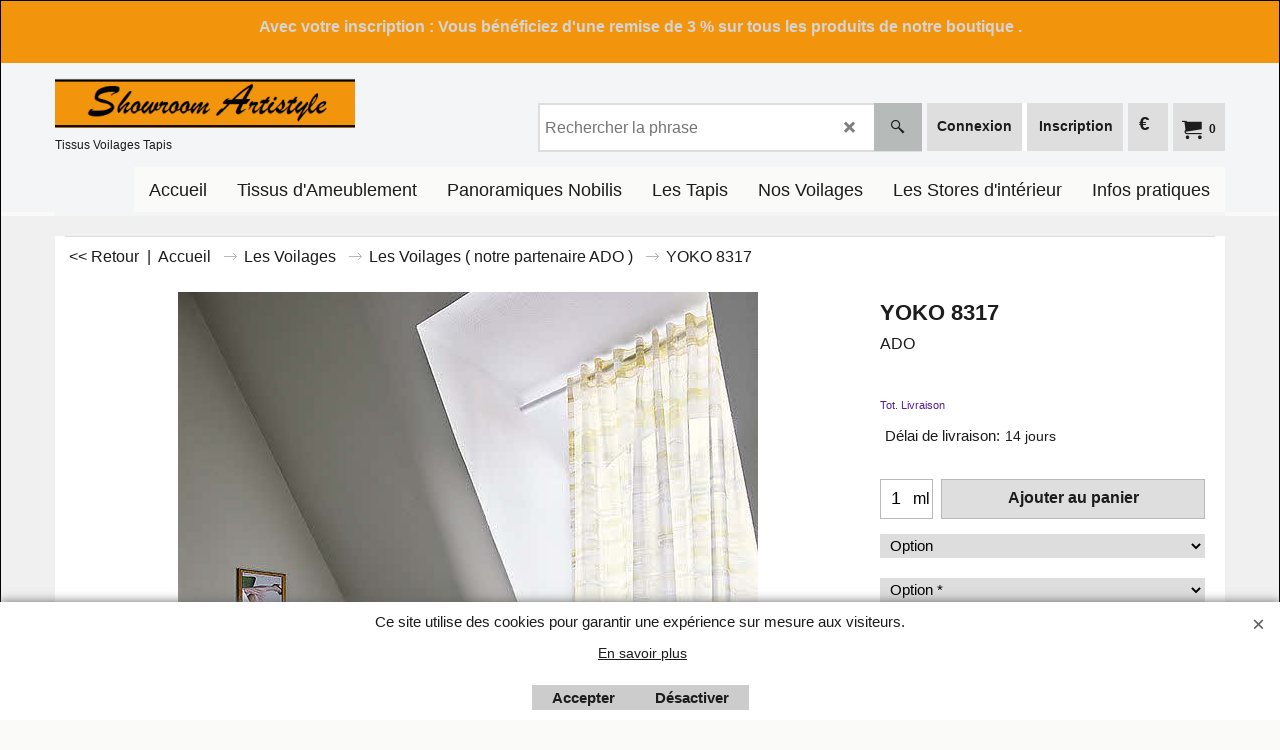

--- FILE ---
content_type: text/html
request_url: https://www.artistyle.net/contents/fr/d-33.html
body_size: 436
content:
<ul class="idx2List"><li class="GC32"><a id="idx2D-2" class="idx2" href="../../index.html" title=""><span>Accueil </span></a></li><li class="GC32"><a id="idx2D7022" class="idx2" href="d7022.html" title="Plus de 10000 références en magasin !"><span>Tissus d&#39;Ameublement </span></a></li><li class="GC32"><a id="idx2D14141" class="idx2" href="d14141.html" title=""><span>Panoramiques Nobilis </span></a></li><li class="GC32"><a id="idx2D7045" class="idx2" href="d7045.html" title="Découvrez nos plus grandes marques !"><span>Les Tapis</span></a></li><li class="GC32"><a id="idx2D14139" class="idx2" href="d14139.html" title=""><span>Nos Voilages</span></a></li><li class="GC32"><a id="idx2D14140" class="idx2" href="d14140.html" title=""><span>Les Stores d&#39;intérieur</span></a></li><li class="GC32"><a id="idx2D7001" class="idx2" href="d7001.html" title="Passer une commande est chose simple "><span>Infos pratiques</span></a><ul><li class="GC34"><a id="idx2SubD7017" class="idx2Sub" href="d7017.html" title="Test martindale de quoi parle t&#39;ont"><img src="../media/trans.gif" data-echo="../media/k_choisirsontissu3-compressor---Copie.jpg" id="ID7017" name="ID7017" border="0" alt="Test martindale de quoi parle t&#39;ont" title="Test martindale de quoi parle t&#39;ont" width="363" height="245" /><span>Infos Tissus </span></a></li><li class="GC34"><a id="idx2SubD14135" class="idx2Sub" href="d14135.html" title=""><img src="../media/trans.gif" data-echo="../media/k_livraison-a-domicile-1625646082.jpg" id="ID14135" name="ID14135" border="0" alt="" title="" width="1500" height="844" /><span>Frais d&#39;expédition</span></a></li></ul></li></ul>

--- FILE ---
content_type: text/html
request_url: https://www.artistyle.net/contents/fr/conf.html?lmd=45969.638889
body_size: 2501
content:
<html> <head ><meta http-equiv="Content-Type" content="text/html; charset=utf-8">
<meta name="robots" content="noindex,nofollow,noarchive,nosnippet" />
<script type="text/javascript">
var tf=parent.tf,core=tf.core;
function coreSettings(){
if (!tf.coreLoaded||!tf.core||!tf.core.Basket){setTimeout("coreSettings()",100);return;}
core=tf.core;
core.Basket.shDisc('1','100.000','','','',-1,'');
core.Basket.tax=new core.tax();
core.BTax=core.Basket.tax;
core.STax=new core.tax();
core.BTax.init(core.shopRegion,false);
core.STax.init(core.shopRegion,false);
core.BTax.addArea('TD1','FR','20.000','TVA',false, 1, 0);
populateTSI();
core.confLoaded=true;
if(tf.core&&tf.updateTab&&tf.bsk)tf.updateTab();
}
coreSettings();
function populateTSI(){
if(!core)core=tf.core;
if(!core)return;
var TS=[];
TS['TD1']={inc:'Tva incluse',exc:''};
core.tsI={length:0};core.tsIx={length:0};
var country_code=(core.region)?core.region:core.shopRegion;
for(var s in TS){if((core.BTax&&core.BTax.forRegion(s,country_code))){core.tsI[s]=TS[s]['inc'];core.tsI['length']++;core.tsIx[s]=TS[s]['exc'];core.tsIx['length']++;}}
var TSSH=[];
core.tsshI={length:0};core.tsshIx={length:0};
for(var s in TSSH){if(core.STax&&core.STax.forRegion(s,country_code)){core.tsshI[s]=TSSH[s]['inc'];core.tsshI['length']++;core.tsshIx[s]=TSSH[s]['exc'];core.tsshIx['length']++;}}
}
function greySettings(){
if(tf.isInSFClassic())return;
if (!tf.coreLoaded||!tf.greyLoaded||!tf.shipping||!tf.shipping.shipping||!tf.cntyListLoaded){setTimeout("greySettings()",100);return;}
core=tf.core,grey=tf.shipping;
grey.core=core;
grey.ship=new grey.shipping(grey.cnty, 0, 0.000);
tf.ship_obj=grey.ship;
grey.ship.addMeth('SM4', 'FRAIS  EXPEDITION :  ECHANTILLON ',0);
grey.ship.addRegn('SM4RS1','France','FR01,FR02,FR03,FR04,FR05,FR06,FR07,FR08,FR09,FR10,FR11,FR12,FR13,FR14,FR15,FR16,FR17,FR18,FR19,FR2A,FR2B,FR21,FR22,FR23,FR24,FR25,FR26,FR27,FR28,FR29,FR30,FR31,FR32,FR33,FR34,FR35,FR36,FR37,FR38,FR39,FR40,FR41,FR42,FR43,FR44,FR45,FR46,FR47,FR48,FR49,FR50,FR51,FR52,FR53,FR54,FR55,FR56,FR57,FR58,FR59,FR60,FR61,FR62,FR63,FR64,FR65,FR66,FR67,FR68,FR69,FR70,FR71,FR72,FR73,FR74,FR75,FR76,FR77,FR78,FR79,FR80,FR81,FR82,FR83,FR84,FR85,FR86,FR87,FR88,FR89,FR90,FR91,FR92,FR93,FR94,FR95,FR9A,FR9B,FR9C,FR9D,FR9E,FRC1,FR97,FR98,FR99,FRA1,FRA2,FRA3,FRA4,FRA5,FRA6,FRA7,FRA8,FRA9,FRB1,FRB2,FRB3,FRB4,FRB6,FRB7,FRB8,FRB9,FR,');
grey.ship.link('SM4','SM4RS1',0.000,'0',0,'0.000,15.000,0;15.000,150.000,18;150.000,15000.000,0',0.000,'0',0.000,0.000,'SM4,SM4RS1,0.000,0,0,0.000,15.000,0;15.000,150.000,18;150.000,15000.000,0,0.000,0,0.000,0.000/17963EAB07869F0E9A8A2C91D18A72E7');
grey.ship.addMeth('SM7', 'DEMANDE DE TARIFS ( vous ne fournissez pas d\'identifiants bancaire )',0);
grey.ship.addRegn('SM7RS1','Région locale','FR,FR01,FR02,FR03,FR04,FR05,FR06,FR07,FR08,FR09,FR10,FR11,FR12,FR13,FR14,FR15,FR16,FR17,FR18,FR19,FR2A,FR2B,FR21,FR22,FR23,FR24,FR25,FR26,FR27,FR28,FR29,FR30,FR31,FR32,FR33,FR34,FR35,FR36,FR37,FR38,FR39,FR40,FR41,FR42,FR43,FR44,FR45,FR46,FR47,FR48,FR49,FR50,FR51,FR52,FR53,FR54,FR55,FR56,FR57,FR58,FR59,FR60,FR61,FR62,FR63,FR64,FR65,FR66,FR67,FR68,FR69,FR70,FR71,FR72,FR73,FR74,FR75,FR76,FR77,FR78,FR79,FR80,FR81,FR82,FR83,FR84,FR85,FR86,FR87,FR88,FR89,FR90,FR91,FR92,FR93,FR94,FR95,FR9A,FR9B,FR9C,FR9D,FR9E,FRC1,FR97,FR98,FR99,FRA1,FRA2,FRA3,FRA4,FRA5,FRA6,FRA7,FRA8,FRA9,FRB1,FRB2,FRB3,FRB4,FRB5,FRB6,FRB7,FRB8,FRB9,');
grey.ship.link('SM7','SM7RS1',0.000,'0',0,'',0.000,'0',0.000,0.000,'SM7,SM7RS1,0.000,0,0,,0.000,0,0.000,0.000/017A57440FB7A7CBBE53503E43F515AA');
grey.ship.forAllProds={'SM2':0,'SM4':1,'SM6':0,'SM7':1};
tf.shipping.serviceReady=true;
grey.ship.type('2', '0.000000');
}
greySettings();
function custInfo(){
var grey=tf.shipping;
var ret=[];
var values={'customer_zip':(tf.content.ship&&tf.content.ship.zip?tf.content.ship.zip.value:'')};
var FF=[
'1,Prénom,customer_firstname,1,0,0,20,1,50,0,0,0,1,1,1,1,'+(values['customer_firstname']||'')+''
,'2,Nom,customer_lastname,1,0,0,20,1,50,0,0,0,1,1,1,1,'+(values['customer_lastname']||'')+''
,'3,Nom de la société,company_name,1,0,0,20,1,200,0,0,0,1,0,1,1,'+(values['company_name']||'')+''
,'4,Pays ,customer_country,1,0,0,20,1,80,0,0,0,1,1,1,1,'+(values['customer_country']||'')+''
,'6,Numéro,customer_house_number,1,0,0,20,1,70,0,0,0,1,1,1,1,'+(values['customer_house_number']||'')+''
,'7,Rue,customer_street,1,0,0,20,1,70,0,0,0,1,1,1,1,'+(values['customer_street']||'')+''
,'8,Ville,customer_city,1,0,0,20,1,80,0,0,0,1,1,1,1,'+(values['customer_city']||'')+''
,'9,Région,customer_state,1,0,0,20,1,80,0,0,0,1,1,1,1,'+(values['customer_state']||'')+''
,'10,Comté,customer_county,1,0,0,20,1,80,0,0,0,1,0,1,1,'+(values['customer_county']||'')+''
,'11,Code postal,customer_zip,1,0,0,20,1,20,0,0,0,1,1,1,1,'+(values['customer_zip']||'')+''
,'12,Téléphone,customer_phone,1,0,0,20,1,25,0,0,0,1,1,1,1,'+(values['customer_phone']||'')+''
,'14,Messagerie électronique,customer_email,1,0,0,20,1,200,0,0,0,1,1,1,1,'+(values['customer_email']||'')+''
,'15,Vos remarques à notre attention,customer_notice,2,0,0,50,5,200,0,0,0,1,0,1,1,'+(values['customer_notice']||'')+''
];
ret['Adresse de facturation']=grey.crCGIFlds('customer', FF);
var FF=[
'1,Prénom,delivery_firstname,1,0,0,20,1,50,0,0,0,1,1,1,1,'+(values['delivery_firstname']||'')+''
,'2,Nom,delivery_lastname,1,0,0,20,1,50,0,0,0,1,1,1,1,'+(values['delivery_lastname']||'')+''
,'3,Nom de la société,company_name,1,0,0,20,1,200,0,0,0,1,0,1,1,'+(values['company_name']||'')+''
,'4,Pays ,delivery_country,1,0,0,20,1,80,0,0,0,1,1,1,1,'+(values['delivery_country']||'')+''
,'6,Numéro,delivery_house_number,1,0,0,20,1,70,0,0,0,1,1,1,1,'+(values['delivery_house_number']||'')+''
,'7,Rue,delivery_street,1,0,0,20,1,70,0,0,0,1,1,1,1,'+(values['delivery_street']||'')+''
,'8,Ville,delivery_city,1,0,0,20,1,80,0,0,0,1,1,1,1,'+(values['delivery_city']||'')+''
,'9,Région,delivery_state,1,0,0,20,1,80,0,0,0,1,1,1,1,'+(values['delivery_state']||'')+''
,'10,Comté,delivery_county,1,0,0,20,1,80,0,0,0,1,1,1,1,'+(values['delivery_county']||'')+''
,'11,Code postal,delivery_zip,1,0,0,20,1,20,0,0,0,1,1,1,1,'+(values['delivery_zip']||'')+''
,'12,Téléphone,delivery_phone,1,0,0,20,1,25,0,0,0,1,1,1,1,'+(values['delivery_phone']||'')+''
];
ret['Adresse de livraison']=grey.crCGIFlds('customer', FF);
return ret;
}
var pmdataraw='<?xml version=\"1.0\" encoding=\"UTF-8\"?><data><method><service>Stripe</service><service_logo>http://www.globecharge.com/images/cards/payment_logos/stripe.png</service_logo><key>Credit Card</key><name>Carte de crédit</name><comment>Paiement par carte via la passerelle sécurisée Stripe. </comment><comment_name></comment_name><id>1230</id><fees></fees><logo>http://www.globecharge.com/images/cards/creditcard.png</logo><currencies>USD AUD CAD EUR GBP</currencies><country></country><priority>2</priority></method><method><service>Paiement manuel</service><service_logo></service_logo><key>Pay On Invoice</key><name>Paiement sur facture</name><comment>Nous vous joindrons nos coordonn&#38;#233;es bancaires avec notre facture pour votre r&#38;#233;glement .</comment><comment_name>Commentaires</comment_name><id>0</id><fees></fees><logo></logo><currencies>USD AUD EUR CHF GBP JPY</currencies><country></country><priority>3</priority></method><method><service>Paiement manuel</service><service_logo></service_logo><key>Send a check</key><name>Envoyer un chèque</name><comment>Artistyle 361 Avenue F&#38;#233;lix Geneslay  &#60;br&#62;               72100 le Mans .</comment><comment_name>Merci d\'adresser votre chéque à l\'ordre de</comment_name><id>0</id><fees></fees><logo></logo><currencies>USD AUD EUR CHF GBP JPY</currencies><country></country><priority>4</priority></method><method><service>Paiement manuel</service><service_logo></service_logo><key>Call shop with your payment details</key><name>Appeler le marchand pour effectuer le règlement</name><comment>Nous vous ferons parvenir notre RIB apr&#38;#232;s nous avoir contact&#38;#233; .&#60;br&#62;Merci .</comment><comment_name>Commentaires</comment_name><id>0</id><fees></fees><logo></logo><currencies>USD AUD EUR CHF GBP JPY</currencies><country></country><priority>5</priority></method><method><service>Paiement manuel</service><service_logo></service_logo><key>Gift Card</key><name>Carte Cadeau</name><comment></comment><comment_name></comment_name><id>0</id><fees></fees><logo></logo><currencies>USD AUD EUR CHF GBP JPY</currencies><country></country><priority>6</priority></method><duty_warning enabled=\"1\"></duty_warning><surchargetax enabled=\"0\"></surchargetax><provider_name enabled=\"1\"></provider_name></data>'.replace(/&/g,'&amp;');
var pmdatasig='45969.638194';
function payMethod(){
var grey=tf.shipping;
var ret=[];
var obj=new Object();
obj.name='DEMANDE DE TARIFS ( devis ) Vous ne communiquez pas vos identifiants bancaires .';
obj.code='';
var FF=[
];
ret['DEMANDE DE TARIFS ( devis ) Vous ne communiquez pas vos identifiants bancaires .']=grey.crCGIFlds('pmethod', FF, obj);
return ret;
}
tf.conf=this.window;
tf.confLoaded='fr';
</script></head><body></body>
</html>
<!--$Revision: 46272 $
$HeadURL: svn://localhost/ShopFactory/branches/V14_60/bin/Common%20Files/parseLang/conf.html $ -->

--- FILE ---
content_type: text/css
request_url: https://www.artistyle.net/contents/styles/website.css?lmd=44751.612593
body_size: 10493
content:
/* The following colour values are populated automatically by the 'Customize design' mode. If modifying manually, mapping.xml also needs to be updated accordingly */
.GC1{background-color:#ffffff;color:#1c1c1c;border-color:transparent;}
.GC2{color:#1c1c1c;border-color:transparent;background-color:#ffffff;}
.GC3{color:#1c1c1c;background-color:#CBC8CA;border-color:transparent;}
.GC4,.GC4 a,a .GC4{background-color:#ffffff;border-color:#dedede;color:#1c1c1c;}
.GC5,.GC5 a,a .GC5{background-color:#F0F0F1;color:#1c1c1c;border-color:transparent;}
.GC6,.GC6 a,a .GC6{background-color:#ffffff;border-color:#dedede;color:#1c1c1c;}
.GC7{border-color:#FAFAF8;color:#d4d4d4;}
.GC8,.GC8 a,a .GC8{border-color:#B6B6BB;color:#ffffff;}
.GC9,.GC9 a,a .GC9{background-color:#F0F0F1;border-color:#B6B6BB;color:#1c1c1c;}
.GC10,.GC10 a,a .GC10{background-color:#B6B6BB;border-color:#dedede;color:#1c1c1c;}
.GC11{color:#1c1c1c;border-color:transparent;}
.GC12{color:#1c1c1c;border-color:transparent;}
.GC13,.GC13 a,a .GC13{border-color:#B6BBB9;color:#1c1c1c;background-color:#dedede;}
.GC14,.GC14 a,a .GC14{background-color:#F0F0F1;color:#1c1c1c;border-color:#B6BBB9;}
.GC15,.GC15 a,a .GC15{background-color:#F0F0F1;border-color:#F0F0F1;color:#1c1c1c;}
.GC16{color:#1c1c1c;background-color:#ffffff;border-color:transparent;}
.GC17{color:#1c1c1c;border-color:transparent;}
.GC18{color:#1c1c1c;border-color:transparent;}
.GC19{color:#1c1c1c;border-color:transparent;background-color:#f3f5f6;}
.GC20{color:#1c1c1c;border-color:transparent;}
.GC21{color:#d4d4d4;border-color:transparent;background-color:#f3940d;}
.GC22{color:#1c1c1c;background-color:#ffffff;border-color:transparent;}
.GC23{border-color:#000000;color:#1c1c1c;}
.GC24{background-color:#ffffff;border-color:#B6B6BB;color:#1c1c1c;}
.GC25{color:#1c1c1c;border-color:transparent;background-color:#ececdf;}
.GC26{background-color:#f3f5f6;border-color:#ececdf;color:#1c1c1c;}
.GC27{background-color:#FAFAF8;border-color:#B6BBB9;color:#1c1c1c;}
.GC28,.GC28 a,a .GC28{border-color:#FAFAF8;color:#1c1c1c;background-color:#B6B6BB;}
.GC29,.GC29 a,a .GC29{border-color:#ececdf;color:#1c1c1c;background-color:#f3f5f6;}
.GC30,.GC30 a,a .GC30{color:#1c1c1c;border-color:#CBC8CA;background-color:#F0F0F1;}
.GC31,.GC31 a,a .GC31{background-color:#B6B6BB;color:#1c1c1c;border-color:#ececdf;}
.GC32,.GC32 a,a .GC32{border-color:#F0F0F1;color:#1c1c1c;}
.GC33,.GC33 a,a .GC33{border-color:#dedede;color:#1c1c1c;background-color:#B6B6BB;}
.GC34,.GC34 a,a .GC34{border-color:#CBC8CA;color:#1c1c1c;background-color:#f3f5f6;}
.GC35,.GC35 a,a .GC35{background-color:#B6B6BB;border-color:#ececdf;color:#000000;}
.GC36{color:#1c1c1c;border-color:transparent;background-color:#dedede;}
.GC37{color:#1c1c1c;border-color:transparent;}
.GC38{color:#1c1c1c;border-color:#000000;background-color:#F0F0F1;}
.GC39{color:#1c1c1c;border-color:transparent;background-color:#FAFAF8;}
.GC40{color:#1c1c1c;border-color:#dedede;background-color:#FAFAF8;}
.GC41{background-color:#FAFAF8;color:#1c1c1c;border-color:transparent;}
.GC42{color:#1c1c1c;border-color:transparent;}
.GC43,.GC43 a,a .GC43{background-color:#ffffff;border-color:transparent;color:#1c1c1c;}
.GC44,.GC44 a,a .GC44{color:#1c1c1c;background-color:#F0F0F1;border-color:transparent;}
.GC45,.GC45 a,a .GC45{background-color:#B6BBB9;color:#1c1c1c;border-color:transparent;}
.GC46{border-color:transparent;}
.GC47{background-color:#B6BBB9;border-color:#ffffff;color:#1c1c1c;}
.GC48,.GC48 a,a .GC48{background-color:#B6BBB9;border-color:#B6BBB9;color:#1c1c1c;}
.GC49,.GC49 a,a .GC49{border-color:#dedede;color:#1c1c1c;background-color:#CBC8CA;}
.GC50{color:#1c1c1c;border-color:#B6BBB9;}
.GC51{background-color:#dedede;color:#1c1c1c;border-color:transparent;}
.GC52{color:#EC006c;border-color:transparent;}
.GC53{color:#1c1c1c;border-color:transparent;}
.GC54{color:#1c1c1c;border-color:transparent;}
.GC55{color:#1c1c1c;border-color:transparent;}
.GC56{color:#EC006c;border-color:transparent;}
.GC57{background-color:#ffffff;color:#1c1c1c;border-color:#B6BBB9;}
.GC58{background-color:#F0F0F1;color:#1c1c1c;border-color:#B6BBB9;}
.GC59{background-color:#F0F0F1;color:#1c1c1c;border-color:#B6BBB9;}
.GC60{color:#1c1c1c;border-color:#ececdf;background-color:#ffffff;}
.GC61{color:#1c1c1c;border-color:transparent;}
.GC62{color:#000000;border-color:#B6B6BB;}
.GC63,.GC63 a,a .GC63{background-color:#FAFAF8;color:#1c1c1c;border-color:#CBC8CA;}
.GC64,.GC64 a,a .GC64{background-color:#CBC8CA;color:#1c1c1c;border-color:#CBC8CA;}
.GC65{color:#1c1c1c;border-color:#ffffff;}
.GC66{color:#1c1c1c;border-color:transparent;}
.GC67{color:#1c1c1c;border-color:transparent;}
.GC68{color:#000000;border-color:transparent;}
.GC69{color:#1c1c1c;border-color:transparent;}
.GC70{color:#1c1c1c;border-color:transparent;}
.GC71{color:#d4d4d4;border-color:transparent;background-color:#f3940d;}
.GC72{color:#1c1c1c;border-color:#FAFAF8;}
.GC73{border-color:transparent;}
.GC74{border-color:transparent;}
.GC75{border-color:#dedede;color:#1c1c1c;}
.GC76{border-color:transparent;}
.GC77{border-color:transparent;}
.GC78{border-color:transparent;}
.GC79{border-color:transparent;background-color:#FAFAF8;color:#1c1c1c;}
.GC80{border-color:transparent;}
.GC81{border-color:transparent;}
.GC82{border-color:transparent;}
.GC83{border-color:transparent;}
.GC84{border-color:transparent;}
.GC85{border-color:transparent;}
.GC86{border-color:transparent;background-color:#dedede;}
.GC87{border-color:transparent;color:#1c1c1c;background-color:#B6BBB9;}
.GC88{border-color:transparent;}
.GC89{border-color:transparent;background-color:#f3f5f6;}
.GC90{border-color:transparent;}
.GC91,.GC91 a,a .GC91{border-color:#B6BBB9;color:#1c1c1c;background-color:#B6BBB9;}
.GC92,.GC92 a,a .GC92{background-color:#F0F0F1;border-color:#F0F0F1;color:#1c1c1c;}

html /* scrollbars */{}
html body, div, p, td, input, select /* font */{font-family:'Open Sans', sans-serif , Arial, Helvetica, Tahoma;}
a{text-decoration:none;color:#571F9c;}
/* **** END: Base system colour styles and declarations **** */

/* ** BEGIN: Primary declarations ** */
* {margin:0;padding:0;} /* Forces all elements to default */
html {font-size:16px;text-align:center;}
body {font-size:100%;background-image: none;}
/* ** BEGIN: Website width and height ** */
	#WebSite, #WebSiteHeader {min-width:1500px;}
	#WebSiteContent, #WebSiteFooter {min-width:1170px;max-width:1500px;}
	#WebSiteHeaderInner, #DesignImage1, #DesignImage2 {min-width:1500px;max-width:1500px;}
	#PageLinkBoxWrapper {max-width:1500px;}
	/* Sum of the following elements width must equal WebSite width. Check other values further down this file for other elements which my be affected by these settings. */
	#Content {min-width:1500px;max-width:1500px;}
	/* Minimum website height */
	#WebSite, #SideBar_L, #WebSiteContent, #Content {min-height:500px;}
	/* ** END: Website width and height ** */
p {margin:0 0 .75em 0;}
ul, ol {clear:left;margin:0 0 0.5em 2.5em;}
li ul, li ol {margin-bottom:.25em;}
object {display:block;}
table[align=center] {margin:0 auto;}

/* site-wide common look */
.sf-corner {border-radius:0!important;}
.sf-button {}
.sf-button-glass {}
.ThemeVersion-11 .Product, .ThemeVersion-11 .Product .ProductMoreDetails, .ThemeVersion-11 .AddToBasketButton , .ThemeVersion-11 .FavoritesButton, .ThemeVersion-11 .ProductDetailsNav li, .ThemeVersion-11 #ProductDetailsNav li {border-radius:0;}
input[type=text], input.TextInput, input.ListBox, input.Button, select, textarea {border-radius:0!important;border-width:1px;border-style:solid;border-color:inherit;min-height:24px;}
div.header.mobile .sf-dropshadow {box-shadow:none;}
.sf-gradient {}
.ellipsis, .ellipsis > p {overflow:hidden;text-overflow:ellipsis;white-space:nowrap;}
abbr, acronym {border-width:0;border-bottom-width:1px;border-bottom-style:dotted;}
input[type=checkbox], input[type=radio] {background-color:transparent;width:22px;height:22px;line-height:22px;}
input[type=button], input[type=submit], input[type=reset] {cursor:pointer;}
input[type=text], input.TextInput, select {padding:2px 0 2px 5px;}
textarea {padding:5px;}
.ImgLink {cursor:pointer;}
/* Drop-shadow effects */
#sfLightBox {-moz-box-shadow: 0px 0px 10px #000000;-webkit-box-shadow: 0px 0px 10px #000000;box-shadow: 0px 0px 10px #000000;}
#sfAddDiv, #MiniCartTotalContents, #MiniCartTotalDrawer {-moz-box-shadow: 3px 3px 5px #666666;-webkit-box-shadow: 3px 3px 5px #666666;box-shadow: 3px 3px 5px #666666;}
/* site-wide common look */

#SideBar_L {display:table-cell;vertical-align:top;float:left;min-width:0;box-sizing:border-box; width: 200px;}
#SideBar_L:empty {display:none;}
#SideBar_R {display:table-cell;vertical-align:top;float:right;min-width:0;}
#SideBar_R:empty {display:none;}
#PageContainer11{width: 100%;}
#SideBar_L + #PageContainer11 {float:none; width: calc(100% - 200px); }
#SideBar_R + #PageContainer11 {float:none; width: calc(100% - 200px); }


#WebSite{position:relative;margin:0 auto;text-align:left;border-width:1px;border-style:solid;overflow:hidden;background-image:none;min-width:1500px;min-height:500px;font-size:1em;}
#WebSiteHeader{position:relative;height:auto;text-align:left;border:0;padding:0;}
#WebSiteHeaderInner{margin:0 auto;}
#WebSiteContent{position:relative;margin:20px auto 0;}
#Container1 {margin-bottom:2px;}
#Content{position:relative;margin:0 auto;padding:0 10px;text-align:left;line-height:150%;display:block;padding-bottom: 2px;box-sizing:border-box;background-image: none;}
#FooterClearance{position:relative;clear:both;height:0px;overflow:hidden;}
#FooterClearance span {display:none;}
#WebSiteFooter{position:relative;text-align:center;font-size:0.75em;font-weight:normal;font-style:normal;margin:0 auto;padding:0 10px;box-sizing:border-box;}
.ddSitemapLink{position:static;}
/* ** END: Primary declarations ** */

#CompanyImage{display:block;}
#CompanyImage img{display:block;}
#CompanyImage.smaller{width:300px;height:auto;}
#CompanyImage + #Index1-spacer{margin:30px 0 0 0;}
#DesignImage1 > div:first-child + #Index1-spacer {margin:50px 0 0 0;}
#SiteHeadingContainer {
	float: none;
	width: 100%;
	display: table;
	vertical-align: middle;
	height: 48px;
}
#SiteHeading {font-size:1.125em;background-color:transparent;font-weight:bold;font-style:normal;margin:0; line-height: 21px;max-width: 100%; text-overflow: ellipsis; overflow: hidden;white-space: nowrap;padding-right: 5px; box-sizing: border-box;display: table-cell;
vertical-align: middle;}
#SiteSlogan{float:left;clear:left;font-weight:normal;font-size:0.75em;z-index:2;font-style:normal;margin:10px 0 0px 0; display: inline-block; vertical-align: middle; width: 100%; text-align: left;text-overflow: ellipsis; overflow: hidden; white-space: nowrap;}
#AppLogo{text-align:center;margin:0 auto;padding:10px;width: 70px; height:20px;background:url(../media/ShopFactory-powered.png);margin-bottom: 15px; margin-top: 15px;
         padding: 0 !important; background-position:0% 0%;color: transparent;background-image:none;} /* Application logo */
#AppLogo:hover{background-position: center bottom;background-image:none;} /* Application logo */
#AppLogo:hover{background-position: center bottom;}
#LinkSF {margin:0 auto ! important;} /* Centers application logo */
#LinkSF a, #LinkSF span{color: transparent !important;}
span#LinkSF{background: none !important;}
.title-wrapper {float: left;clear: left;width: 243px;margin: 15px 0;}
.site-slogan{height: 50px !important;}
.bar-3{position: absolute;left: -100%; right: -100%;height: 50px;top: 0;z-index: -1;}
#DesignImage2 button svg {
	display: block !important;
}
#Index1-spacer {position:relative;z-index:0;float:left;width:100%;}
#Index1{position:relative;max-width:100%;height:40px;z-index:99;display:inline-block;}
#idx1Sentinel{display:none;}
.idx1List {width:1000%;height:100%;display:block;margin:0;}
.idx1List ul {margin:0;}
.idx1List > li {display:inline-block;float:left;height:100%!important;border-top-width:0px;border-bottom-width:0px;border-right-width:0px;}
.idx1List > li > a {position:relative;padding:0 10px;background-color:inherit;color:inherit;height:100%;display:block;vertical-align:middle;}
.idx1List > li > a > span {position:relative;display:block;}
.idx1List > li > a > span + i {font-size:0.8em;display:block;right:4px;opacity:0.75;}
.idx1List .idx1Sub {font-size:1.2em;line-height:1.5em!important;}
.idx1List .idx1SubMouseover {font-size:1.2em;line-height:1.5em!important;}
.idx1 {font-size:1.25em;}
.idx1Mouseover {font-size:1.25em;}
.idx1Sub {font-size:1.1em;}
.idx1SubMouseover {font-size:1.1em;}

.index2-wrapp{float: left; position: relative; margin: 0; width: 100%;}
#Index2{left:0;top:0;height:45px;z-index:100000;overflow-x:hidden;float:right;margin:0;}
#idx2Sentinel{display:none;}
.idx2List {width:auto;height:100%;display:block;margin:0;}
.idx2List ul {margin:0;}
.idx2List > li {display:inline-block;float:left;height:100%;}
.idx2List > li > a {position:relative;padding:0 15px;background-color:inherit;color:inherit;height:100%;display:block;vertical-align:middle;}
.idx2List > li > a > span {position:relative;display:block; }
.idx2List > li > a > span + i {font-size:0.8em;display:block;right:4px;opacity:0.75;}
.idx2List > li:last-child span{border: none; padding: 0;}
.idx2List .idx2Sub {font-size:0.9em;line-height:1.5em!important;}
.idx2List .idx2SubMouseover {font-size:0.9em;line-height:1.5em!important;}
.idx2 {font-size:0.9em;}
.idx2Mouseover {font-size:0.9em;}
.idx2Sub {font-size:1.1em;}
.idx2SubMouseover {font-size:1.1em;}


#idxSubpageNavigation {font-size:.88em;}

/* ** BEGIN: Other Design Images ** */
#DesignImage1{position:relative;top:0;padding:0;background-position:0% 0%;height: auto; float: none;box-sizing: border-box;z-index: 9999; border-top-style: solid; border-top-width: 0;border-bottom-style: solid; border-bottom-width: 0;display: inline-block;background-image: none;}
#DesignImage2{top:0;margin:0 0 20px 0;border: 0; max-width:100% !important;}
#DesignImage2.inner-main_banner {
	top: 0;
	margin: 0 0 20px 0;
	border: 0;
	height: 500px;
	background-color: transparent;
	-webkit-transition: all .5s;
	-moz-transition: all .5s;
	transition: all .5s;
	float: left;
	width: 100% !important;
	z-index: 1;
	position: relative;
}
#Index2-spacer {
    position: relative;
    left: 0;
    top: 0;
    height: auto;
    width: 100%;
    clear: both;
    border-bottom-style: solid;
    border-bottom-width: 0px;
    float: left;
	right: 0;
}
.top-designbar{display:block;position:absolute !important;height:100%;left:-100vw !important;right:-100vw !important;z-index:-1;-webkit-transform:translateZ(0);top:0; width: auto !important; top: 0;border-top-style: solid; border-top-width: 0;border-bottom-style: solid; border-bottom-width: 0;}
.Index2Bar{display:block;position:absolute !important;height:100%;left:-100% !important;right:-100% !important;-webkit-transform:translateZ(0);top:0; width: auto !important; border-bottom-style: solid; border-bottom-width: 0;background-image: none;}
#DesignBar1{background-position:center center;background-image: none;}
#Index2Bar{background-image: none;}
#Index1Bar{background-image: none;}
.DesignImage1{}
.design3Wrapp{float: right;width: auto;height: 42px;border-bottom-left-radius: 5px; border-bottom-right-radius: 5px; padding: 0 5px;position:absolute;z-index: 1;right: 0;}
.designImageHeight{margin-bottom: 50px;float:left;}
/*#DesignImg4{background-image: url(../media/sf-darken.png);}*/
/* ** END: Other Design Images ** */

/* ** BEGIN: ObjectFragments ** */
#Login{padding:0;margin-left: 5px;text-align:center;position: relative;z-index:1;width: auto;float:right;height: 48px;font-size: 0.9375em;box-sizing:border-box; padding: 0 10px;}
#Login a {background:transparent; text-decoration: none; font-size: 0.9em; font-weight: normal !important; padding: 0px 0; display: inline-block;
line-height: 48px;
height: 48px;}

#SwitchLang{float:right;z-index:999;font-size:0.75em;line-height:48px;cursor:pointer; position: relative; top: 0px; right: 0; padding: 0; height: 48px; box-sizing: border-box;margin-left: 5px;border-width: 1px;border-style: solid; }
#SwitchLang .SwitchLangOuter {display:block;text-align:center;height:32px; background: transparent;}
#SwitchLang [class*=icon-] {width:26px;line-height:48px;display:inline-block;float:right;max-height: 48px;margin-left: -12px;background: transparent;}
#SwitchLang .SwitchLangName {padding:0 2px 0 7px; top:0px; position:relative; color: transparent; width: 20px;height: 32px; line-height: 33px;padding-top: 2px;box-sizing: border-box;}
#SwitchLang .SwitchLangName img {border:1px solid #ffffff;}
#SwitchLang:hover .SwitchLangInner, #SwitchLang.over .SwitchLangInner {display:block;margin:0px;}
#SwitchLang .SwitchLangInner {display:none;clear:both;position: absolute;right: 0;white-space: nowrap;}
#SwitchLang .SwitchLangInner a {display:block;border-top:1px dotted;padding:1px 2px;height: 25px;line-height: 25px;}
#SwitchLang .SwitchLangInner a img {border:1px solid #ffffff;}

#PageImage{border-width: 5px;}
.PageImage img{display: block}


#MiniCart {position:relative;float:right;line-height:48px;z-index:55;display:block;right:0;font-size:1em;top:0px; height:48px;padding:1px 7px 7px 0;box-sizing:border-box;margin-left: 5px; border-width: 1px; border-style: solid; }
#MiniCartTotal {text-align:center;}
.MiniCartLink {height:30px;}
#MiniCartTotal .MiniCartInner {display:block;}
#MiniCartTotal .MiniCartDesignImage1 {padding:0px;width:36px;height:100%;display:inline-block;line-height:48px;float:left;border-top-right-radius:0;border-bottom-right-radius:0; font-size: 1.25em; background: transparent;}
#MiniCartTotal .MiniCartTotalItemsQuantity {padding:0;left:-1px;font-size:0.75em;font-weight:bold;display:inline-block;top:0px;line-height:48px;float:left;position:relative;background: transparent;}
#Login a:first-child {
    border-right: 5px solid #fff;
    padding-right: 10px;
}

#Search{position:relative;right:0;float:right;z-index:700;display:block; width: auto;height: 45px; margin-left: 5px; border-width: 2px; border-style: solid;top: 0px;}
#Search .SearchButton {width: 48px;display: block;text-align: center;margin: 0;line-height: 48px;display: inline-block;float: left;height: 48px;}
#Search .SearchButtonAdvanced {border-left: 1px solid #285770;}
#Search [class*=" icon-"] {font-size:14px;}
#Search .SearchTextField {float: left;width: 100%;margin: 0 14px;padding: 0 5px;margin: 0;font-size: 1.0em;height: 45px;text-align: left;border: none;min-height: 45px;box-sizing: border-box;}
#search-wrapp span {position: absolute; right: -2px;top: -2px;}
.search-icon-new{position: relative; top: 0; width: 50px; float: right; height: 30px; right: 0;text-align: center;line-height: 30px; cursor: pointer; padding: 0; box-sizing: border-box;margin: -5px 0 0;}
.search-icon-new i{padding: 0; float: left; height: 30px; width: 50px; line-height: 30px;border-radius: 0;}
.search-wrapper-new {position: relative;float: right;width: 450px;right: 0;top: 0;z-index: 999;height: 45px;padding: 0;box-sizing: border-box;margin-top: 0;max-width: 100%;}
.search-close{width: 50px; height: 30px; right: 0; top: 0; z-index: 999999; cursor: pointer; display: none; line-height: 57px; position: fixed;}

.top_wrap_head {float: left;width: 100%;position: relative;min-height: 80px;}
.wrap_bottom {position: absolute;right: 0;bottom: 0;padding-bottom: 15px;}

.top-right{float: right; width: 100%; position: relative;margin-top: 0; }
.top-middle {
    float: right;
    width: auto;
    position: relative;
/*
    -webkit-transform: translateY(-50%);
    -ms-transform: translateY(-50%);
    transform: translateY(-50%);
*/
}
.left_mini_col {
    float: right;
    width: auto;
    position: relative;
/*
    -webkit-transform: translateY(-50%);
    -ms-transform: translateY(-50%);
    transform: translateY(-50%);
*/
}

#ProductMediaShare{text-align: center; margin: 20px 0 0;}
#ProductMediaShare .media-share {margin:0;position: relative; z-index: 1;}
#ProductMediaShare .media-share li {display:inline-block;}
#ProductMediaShare .media-share li a[class^=icon-] {display:inline-block;font-size:1.5em;font-style:normal;text-decoration:none;padding:10px;margin:0 5px 0 0;width:20px;height:20px;text-align:center;}
#ProductMediaShare .media-share li a[class^=icon-facebook] {background-color:#3C5897;}
#ProductMediaShare .media-share li a[class^=icon-twitter] {background-color:#00ADEC;}
#ProductMediaShare .media-share li a[class^=icon-google-plus] {background-color:#DD4C39;}
#ProductMediaShare .media-share li a[class^=icon-linkedin] {background-color:#019FE0;}
/* ** END: ObjectFragments ** */


.WebSiteFootnote {text-align:center;}
.ResellerLogOutIcon {width:70px;margin:0;padding:0;border-width:1px;border-style:solid;}
.ResellerLogInIcon {margin-top:3px;padding:0;}
.SignUp {font-family:inherit;font-weight:bold;text-align:center;}
.Index1Bar{display:block;position:absolute;height:40px;left:-100vw;right:-100vw;-webkit-transform:translateZ(0);}
.website-html-bottom{float:left;width: 100%;height: auto;}
.sitemap-bot{width: 200px; margin: 0 auto; position: relative;}

.pageLink3Design{display:block;position:absolute;height:100%;left:-100vw;right:-100vw;z-index:0;-webkit-transform:translateZ(0);top:0;  }
#pageLink3Design{border-top-width: 1px; border-top-style: solid;background-image: none;}
.customnavDesign{display:block;position:absolute;height:100%;left:-100vw;right:-100vw;z-index:0;-webkit-transform:translateZ(0);top:0;padding-bottom: 1px;  }

/* ** START: HTML code snippets ** */
.WebsiteLinkBoxTop {margin:0; float: left; width:40%; font-size: 0.8125em; box-sizing: border-box;position: relative;text-align:left;}
.WebsiteLinkBoxTop h1{font-weight: bold; font-size: 14px; padding-bottom: 10px;line-height: 1 !important;}
.WebsiteLinkBoxTop p{padding-bottom: 15px;}
.WebsiteLinkBoxBottom {margin:0;box-sizing:border-box;position:relative;text-align:left;}
.WebsiteLinkBoxBottom h1{font-weight: bold; font-size: 14px; padding-bottom: 10px;margin: 0;}
.WebsiteLinkBoxBottom p{ padding-bottom: 15px;}

.IndexCodeSnippetTop {margin:0;text-align:right;float: right; width: 25%; margin-top: 12px;position: relative; z-index: 5;}
.IndexCodeSnippetBottom {margin:0;text-align:center;}
.PageHTMLCodeTop {padding:5px 0;float: left; width: 100%;box-sizing: border-box;text-align: left; font: bold 16px 'Open Sans', sans-serif , Arial, Helvetica, Tahoma !important; background-size: initial !important;}
.PageHTMLCodeTop h1{font-size: 1em;}
.PageHTMLCodeBottom {box-sizing: border-box;clear: both;}
.PageHTMLCodeBottom h1{font-size: 1em;}
.PageCodeSnippetArea1 {clear: both;padding:15px 0; width: 100%;box-sizing: border-box; font-weight: bold;
position: relative; z-index: 1;clear: both; margin: 0 !important; background-size: initial !important;}
.PageCodeSnippetArea1 h1{font-size: 1em;}
.PageCodeSnippetArea2 {padding:0 0 20px; width: 100%;box-sizing: border-box; font-weight: bold; position: relative; z-index: 1;clear: both; margin: 0 !important; background-size: initial !important;}
.PageCodeSnippetArea2 h1{font-size: 1em; }
/* ** END: HTML code snippets ** */

/* ** START THEME OVER-RIDING STYLES FOR PAGE AND PRODUCT ** */
/* Control background-position */
.PageLinkBox, .Product, .ProductCrossPromotion {background-position:top;}


.CustomNavWrapper {padding:40px 0;margin-bottom:0;position:relative;width:100%;box-sizing:border-box;font-size:1.5em;}
.CustomNav.col {margin:0;padding:0 0 0 0;text-align:left;max-width:20%;width: 20%;box-sizing: border-box;position: relative;}
.CustomNav:first-child {padding-left:0;}
.CustomNav:last-child {padding-right:0;}
.CustomNavBox {padding:0 0 10px 0;float: left; width: 100%;}
.CustomNavBox:last-child {padding-bottom:0;}
.CustomNav a {display:block;clear:both;position:relative;background: transparent;}
.CustomNav a > img {width:50px;height:auto;margin:0 5px 0 0;top:0;float: left;}
.CustomNav a > img + .CustomNavInfo {text-align:left;display:inline-block; float: left;}
.CustomNavTitle {font-size:0.9em;line-height:1.2em; }
.CustomNavIntroduction {font-size:.8em;line-height:1.3em;}
.CustomNav .CustomNavHeading{font-weight: bold; font-size:1em;}

.CustomNav.nav1{padding-right: 25px; box-sizing: border-box;}
.CustomNav.nav2{padding-right: 25px; box-sizing: border-box;}
.CustomNav.nav2 a > img + .CustomNavInfo{
    float: right; width: 75%;
}

.contentNav{margin-top: 25px; margin-bottom: 10px; float: left; width: 100%;}
.contentNav a > img{position: relative; left: 0; margin: 0; width: auto; max-width: 100%; height: auto;}
.contentNav .CustomNavBox{float: left; width: 240px; padding: 0 5px 10px; padding-bottom: 25px; box-sizing: border-box;}
.contentNav .CustomNavTitle{font-size: 1.0625em;  }

.CustomNav.navLeft{float: left; width: 50%;margin-bottom: 20px;}
.CustomNav.navLeft a > img{max-width: 100%; width: auto; height: auto;}
.CustomNav.navLeft .CustomNavTitle{ font-size: 1em;}

.fullwidthRow{float: left; width: 100%;}
.fullwidthRow .instagramBox{float: left; width: 25%;margin-top: 33px;padding-left: 20px; box-sizing: border-box;}
.fullwidthRow .instagramBox .sbi_item{float: left; width: 29%; padding: 0 5px 5px 0; box-sizing: border-box;}
.fullwidthRow .instagramBox .sbi_item img{width: 100%; border: 0; display: block;}

.fullwidthRow .connect_main{float: left; width: 25%;margin-top: 20px;}
.fullwidthRow .connect_main h2{float:left;background-position:3px 1px;background-repeat:no-repeat;font-size:16px;font-weight:bold;padding-left:15px;text-transform:uppercase;margin:0;}
.fullwidthRow .connect_main img{max-width: 100%; height: auto; border: 0;}

#GalleryBoxTop{text-align:right;}
#TopBarDesign{text-align:left;background-image:none;}
.CustomNav.rightlinks{width: 100%;max-width: 100%;}

.TopBar{width:100%;height:auto;position:relative;z-index:999;float:left;}
.TopBarDesign{display:block;position:absolute !important;height:100%;left:-100% !important;right:-100% !important;-webkit-transform:translateZ(0);top:0; width: auto !important;box-shadow: #dedede 0 2px 4px;z-index: 0;background-image: none;}
.TopBar .gallery-box2{width: 100%;clear:both;overflow:hidden;height:30px;display:inline-block;position: relative;top: 3px;}
.TopBar .gallery-box{clear:both;overflow:hidden;height:50px;display:inline-block;}
.TopBar .gallery-box.flickity-enabled{height:50px;display:block;}
.TopBar .gallery-action{position:absolute;top:50% !important;margin-top:-20px;z-index:9;padding:10px;font-size:18px;cursor:pointer;border-radius:50%;-moz-border-radius:50%;-webkit-border-radius:50%;-o-border-radius:50%;opacity:0.7;filter:alpha(opacity=70);-moz-user-select:none;-webkit-user-select:none;-ms-user-select:none;}
.TopBar .gallery-action.icon-arrow-left3{left:20px;}
.TopBar .gallery-action.icon-arrow-right3{right:25px;}
.TopBar .CustomNav {position:relative;font-size:0.9em;margin:0;float:left;width:100%;height:100%;max-height:50px;box-sizing:border-box;text-align:left;}
.TopBar .CustomNav .CustomNavBox {float:left;display:inline-block;width:auto;height:100%;padding-left: 10px;padding-right:10px;}
.TopBar .CustomNav a:first-child .CustomNavBox{padding-left:0px;}
.TopBar .CustomNav a:last-child .CustomNavBox{padding-right:0px;}
.TopBar .CustomNav a {line-height:normal;width:auto;height:100%;position:relative;box-sizing:border-box;display:inline-block;clear:none; text-align: left; cursor: default;}
.TopBar .CustomNav a:last-child{margin-right:0;}
.TopBar .CustomNav a .CustomNavInfo{position:relative;top:50%;-ms-transform:translateY(-50%);-moz-transform:translateY(-50%);-webkit-transform:translateY(-50%);transform:translateY(-50%);}
.TopBar .CustomNav a img{width:auto;max-height:30px;display:inline-block;float:left;margin-right:5px;}
.TopBar .CustomNav a img + .CustomNavInfo {float:left;}
.TopBar .CustomNav.col{border:0 !important;width:auto !important;}
.TopBar .CustomNavTitle{padding-bottom:0;text-align:left;}
.TopBar .CustomNavHeading{position:relative;top:50%;-moz-transform:translateY(-50%);-webkit-transform:translateY(-50%);transform:translateY(-50%);}
.mobile.header .TopBar {padding:0 10px;}
.mobile.header .TopBar + .utils {float:left;width:100%;box-sizing:border-box;}

.footerNav{}
.footerNav .CustomNavBox a{border-bottom: solid 1px #fff; padding-bottom: 5px;}
.footerNav .CustomNavBox{padding-bottom: 5px;}

.Banner {width:100%;position: relative; left: 0;border: 0;}
.Banner .slide-runner .BannerImage img {position:absolute;}
.Banner .slide-runner .slide-item {height:auto!important;}
.Banner .slide-runner .slide-controls {left:0;bottom:0;width:100%;display:none;position:absolute;background-color:rgba(128,128,128,0.5);}
.Banner .slide-runner .slide-controls td {vertical-align:middle;}
.Banner .slide-runner .slide-controls .slide-desc {line-height:16px;text-align:left;margin:5px;font-size:0.75em;}
.Banner .slide-runner{margin: -1px 0 0;}


.Banner {width:100%;margin:0 auto;position: relative;}
.Banner .slide-runner .slide-item {height:auto!important;}
.Banner .slide-runner .slide-controls {left:0;bottom:0;width:100%;display:none;position:absolute;background-color:rgba(128,128,128,0.5);}
.Banner .slide-runner .slide-controls td {vertical-align:middle;}
.Banner .slide-runner .slide-controls .slide-desc {line-height:16px;text-align:left;margin:5px;font-size:0.75em;}
.Banner .slide-runner{max-height: 450px;}
.Banner .gallery-box{overflow: hidden;clear: both;height: 412px;}
.custom_top_banner .Banner .gallery-box{overflow: hidden;clear:both;height:250px;max-height:250px;}
.Banner .BannerBox{width: 100%;height:100%;overflow: hidden;text-align: center;}
.Banner .gallery-buttons {position: absolute;bottom: 0;right: 0;padding: 10px;width: auto;width: auto!important;display: none;}
.Banner .gallery-buttons .button {display: block;float: left;width: 16px;height: 16px; margin: 0 4px;padding: 0px;cursor: pointer;border-radius: 50%;-moz-border-radius: 50%;-webkit-border-radius: 50%;-o-border-radius: 50%;opacity: 0.6;filter: alpha(opacity=60);-moz-box-shadow: 0px 0px 10px #333;-webkit-box-shadow: 0px 0px 10px #333;box-shadow: 0px 0px 10px #333;}
.Banner .gallery-buttons .button.selected {opacity: 1;filter: alpha(opacity=100);}
.Banner a.BannerImage {
    float: right;
    width: 800px;
    height: 100%;
}
#DesignImage2 {
    max-width: 100% !important;
    margin: auto;
    width: 1500px;
}
.Banner a.BannerImage img{position:relative;height:auto;width:100%;}

.Banner .flickity-prev-next-button{width: 43px; height: 68px;   display: none;background-color: #fff; border-radius: 0;background-image:none;}
.Banner .flickity-prev-next-button{display: block;background-image:none;}
.Banner .flickity-prev-next-button svg{display: none;}
.Banner .flickity-prev-next-button.next{background-position: center -71px;}

#Sidemap #sidemap-close{position:relative;z-index: 999;}

.PageLinkBoxWrapper {position:relative;overflow:hidden;clear:both;margin:0 auto 30px auto;width:100%;}
.PageLinkBoxWrapper .PageLinkBoxImage img {display:block;}
.PageLinkBoxWrapper .gallery-box{clear:both;overflow:hidden;height:310px;}

.PageLinkBoxWrapper .gallery-action{position:absolute;top:50% !important;margin-top: -20px;z-index:9;padding:10px;font-size:18px;cursor:pointer;border-radius:50%;-moz-border-radius:50%;-webkit-border-radius:50%;-o-border-radius:50%;opacity:0.7;filter:alpha(opacity=70);-moz-user-select: none; -webkit-user-select: none; -ms-user-select: none;}

.PageLinkBoxWrapper .gallery-action.icon-arrow-left3{left:20px;}
.PageLinkBoxWrapper .gallery-action.icon-arrow-right3{right:25px;}
.PageLinkBox {overflow:hidden;position:relative;margin-top:10px;}
.PageLinkBox h1,.PageLinkBox h2, .PageLinkBox h3, .PageLinkBox h4, .PageLinkBox h5, .PageLinkBox h6 {margin:0;}
.PageLinkBox .PageLinkBoxLink {display:block;}
.PageLinkBox .PageLinkBoxItem {box-sizing:content-box;float:left;clear:none!important;margin:0 10px 0 0;position:relative;overflow: visible;text-align:left;cursor:pointer;}
.PageLinkBox .PageLinkBoxItem:hover .PageLinkBoxTextsContainer{height:auto;bottom:0;}
.PageLinkBox .PageLinkBoxItem:hover .PageLinkBoxDescription {height:auto;}
.PageLinkBox .PageLinkBoxImage {position:relative;vertical-align:middle;overflow:hidden;margin:0 auto;width:310px;height:310px;}
.PageLinkBox .PageLinkBoxImage img {position:relative;border:0;margin:0 auto;max-height:100%;max-width:100%;display:block;width: auto;}
.PageLinkBox .PageLinkBoxTextsContainer{width:100%;position: relative;bottom:0;padding-bottom:10px;left:0;height:auto;opacity:0;filter:alpha(opacity=80);transition:all 500ms;-ms-transition:all 500ms;-moz-transition:all 500ms;-webkit-transition:all 500ms;-o-transition:all 500ms;
}
.PageLinkBox .PageLinkBoxItem .PageLinkBoxTextsContainer{opacity: 1;}
.PageLinkBox .PageLinkBoxTitle {font-weight: bold;line-height: 1.25em;font-size: 1.2em;word-wrap: break-word;vertical-align: middle;padding: 10px 10px 5px 0px;}
.PageLinkBox .PageLinkBoxDescription{font-size:0.95em;font-weight:normal;line-height:1.25em;word-wrap:break-word;vertical-align:middle;padding:0 0px;height:auto;}

#BannerBottomWrapper{position:relative;clear:both;margin:0 auto 0 0;width:100%; border-top-width: 1px; border-top-style: solid;border: none !important; padding: 20px 0;}
.BannerBottomWrapper {position:relative;clear:both;margin:0 auto;width:100%; border-top-width: 1px; border-top-style: solid;border: none !important;}
.BannerBottomWrapper .gallery-box{clear:both;overflow:hidden;height:250px;}
.BannerBottomWrapper .gallery-action{position:absolute;top:50% !important; margin-top: -20px; z-index:9;padding:10px;font-size:1.125em;cursor:pointer;border-radius:50%;-moz-border-radius:50%;-webkit-border-radius:50%;-o-border-radius:50%;opacity:0.7;filter:alpha(opacity=70);-moz-user-select: none; -webkit-user-select: none; -ms-user-select: none;}
.BannerBottomWrapper .gallery-action.icon-arrow-left3{left:10px;}
.BannerBottomWrapper .gallery-action.icon-arrow-right3{right:10px;}
.BannerBottomWrapper .BannerBottomImage img {display:block;}
.BannerBottom {overflow:hidden;position:relative;z-index: 1;}
.BannerBottom .BannerBottomLink {display:block;}
.BannerBottom .BannerBottomItem {box-sizing:content-box;float:left;clear:none!important;margin:0 16px 0 0;position:relative;overflow:hidden;text-align:left;cursor:pointer; width: 472px;}

.BannerBottom .BannerBottomItem:hover .BannerBottomTextsContainer{height:auto;bottom:0;}
.BannerBottom .BannerBottomItem:hover .BannerBottomDescription {height:auto;}
.BannerBottom .BannerBottomImage {position:relative;vertical-align:middle;overflow:hidden;margin:0 auto;width:472px;height:192px;}
.BannerBottom .BannerBottomImage img {position:relative;border:0;margin:0 auto;max-height:100%;max-width:100%;display:block;width: auto;}
.BannerBottom .BannerBottomTextsContainer{width:100%;position:relative;left:0;bottom: 0;height:auto;opacity:1; padding: 0 10px; box-sizing: border-box;transition: all 0.5s ease-in-out; -webkit-transition: all 0.5s ease-in-out; -moz-transition: all 0.5s ease-in-out;}
.BannerBottom .BannerBottomTitle{font-weight:normal;line-height:1.50em;font-size:0.925em;vertical-align:middle;padding:10px 0 0; }
.BannerBottom .BannerBottomDescription{font-size:0.8125em;font-weight:normal;line-height:1.25em;word-wrap:break-word;vertical-align:middle;padding:0 0 10px;height:auto;overflow: hidden; white-space: nowrap; text-overflow: ellipsis;}

.BannerBottomWrapper .gallery-action.icon-arrow-left3{left:20px;}
.BannerBottomWrapper .gallery-action.icon-arrow-right3{right:25px;}

.BannerInfo {position: absolute;left: 0;display: table;align-items: center;justify-content: center;height: 100%;text-align: center;width: 40%;box-sizing: border-box;}
.BannerInfo #DesignImg4 {display: table-cell;vertical-align: middle;width: 100%;float: left;}

.BannerBox .BannerInfo .BannerTitle{width:auto!important;margin:0 auto;padding:10px;font-size: 3.5em;
font-weight: 400;line-height:1.2em;word-wrap:break-word;border-width:0px;border-style:solid; max-width: 700px;text-align: center;}
.BannerBox .BannerInfo .BannerIntroduction{width:auto!important;margin:0 auto;padding:0 10px 15px 10px;font-size:1.3em;font-weight:normal;line-height:1.5em;word-wrap:break-word;border-width:0px;border-style:solid; max-width: 700px;}


.ellip {display: block;height: 100%;}
.ellip-line {float: left;text-overflow: ellipsis;white-space: nowrap;word-wrap: normal;}
.ellip,.ellip-line {position: relative;overflow: hidden; max-width: 100%;}


.ShopDiscountContainer {position:relative;box-sizing:border-box;text-align:center;z-index: 1;}
.ShopDiscountMessage {font-weight:bold;font-size:1em;padding:1em;position:relative;border-width:1px;border-style:solid;max-width:940px;margin:auto!important;}

/* START: Page splitting */
.NextPreviousLink, .NextPreviousLink a:hover{padding:2px 7px 2px 7px;text-align:center;font-weight:normal;background: transparent; font-size: 0.925em; border-top: solid 1px #ccc;}
.NextPreviousLink table {margin:0 auto;}
#AutoSplitPageBottom, #AutoSplitPageTop {clear:left;text-align:center;margin:10px;}
#AutoSplitPageBottom table.NextPreviousLink {margin:0 auto;font-size:0.8125em;}
span.NextPreviousLink{font-weight:bold; border: 0;}
a.NextPreviousLink, a.NextPreviousLink:hover{ border: 0;}

/* END: Page splitting */

.Breadcrumbs {border-style:solid;border-width:1px;border-left-width:0px;border-right-width:0px;border-bottom-width:0px;font-size:1.12em;padding:10px 0;position:relative;z-index:1;margin-left:0px;float:left;width:100%;}
.breadcrumDesign{display:block;position:absolute;height:100%;z-index:0;-webkit-transform:translateZ(0);top:-1px; background: none; border-width: 1px; border-style: solid; border: none;}
.BreadcrumbsTrail{position: relative; z-index: 1;font-size: 0.9em;padding-left: 0px;}
.idx1Submenu > ul > li {border-bottom:1px solid #d3dae0;margin-bottom:15px;}
.SubpageNavigation-Content > ul li {padding:0 0 15px !important;}
.SubpageNavigation-Content > ul li ul li {padding:0 !important;}
.SubpageNavigation-Content > ul li ul li ul li {padding:0 !important;}
.BreadcrumbsTrail > nobr:not(:last-child) > a{background:url(../media/i_breadcrumbs.png) right center no-repeat transparent;padding-right:22px;margin-right:7px;}
.Breadcrumbs .BreadcrumbsTrail{float:none !important;}
#idxSubpageNavigation {z-index:2 !important;}

/* ** START: product objects ** */
.ProductImage a {background-color:transparent;}
.ProductIcons {position:relative;margin-top:10px;display:table;text-align:left;}
.is-detailed-view ~ #WebSite .ProductIcons {width:calc(100% - 10px - 10px);}
.ProductIcons * {box-sizing:border-box;}
.ProductIcons > * {vertical-align:top;}
.QntyBox {display:table;line-height:38px;vertical-align:middle;overflow:hidden;background-color:Window;color:WindowText;position:relative;min-height:38px;height:100%;}
.QntyBox input {display:table-cell;font-size:1.1em;text-align:center;border:none;min-height:38px;width:30px;position:relative;height:100%;}
.QntyBox > * {vertical-align:top;}
.ProductQuantityUnit {display:table-cell;min-height:38px;padding:0 2px;}
.AddToBasketQnty {border-width:1px;border-style:solid;min-height:40px;height:100%;display:table-cell;vertical-align:middle;min-width:30px;white-space:nowrap;background-color:transparent;}
.ProductIcons .AddToBasketSpacer {display:none;min-width:8px;max-width:8px;content:" ";}
.ProductIcons .AddToBasketQnty ~ .AddToBasketSpacer {display:table-cell!important;float:none!important;}
.ProductIcons .has-favorites ~ .AddToBasketSpacer {display:table-cell!important;float:none!important;}
.ProductIcons .AddToBasketButton {font-size:1em;}
.AddToBasketButton {display:table-cell;width:100%;font-size:1.2em;font-weight:bold;line-height:1;border-style:solid;border-width:1px;min-height:40px;text-align:left;}
.AddToBasketButton .ImgLink {position:relative;min-height:38px;line-height:32px;background-color:transparent;text-align:center;}
.AddToBasketButton .ImgLink span {height:100%;vertical-align:middle;line-height:1.1em;display:inline-block;}
.AddToBasketButton .ImgLink [class^='icon-'] {font-size:1.2em;margin:0 5px 0 -1.2em;}
.FavoritesButton {display:table-cell;font-size:1em;font-weight:bold;line-height:40px;width:40px;min-height:40px;text-align:center;vertical-align:middle;border:none;height:100%;}
.FavoritesButton .ImgLink {min-height:38px;line-height:38px;width:38px;background-color:transparent;}
.FavoritesButton .ImgLink [class^='icon-'] {line-height:38px;display:block;}
.ProductInternationalCatalogNumber{font-size:1em;line-height:1;}
/* ** END: product objects ** */

.icon-enter:before {content:"\e603";}

.footer-2-wrapp{float:left;width: 100%;}

#SwitchCurrency{position: relative;
float: right;
z-index: 55;
display: block;
right: 0;
font-size: 1em;
top: 0;
height: 48px;
padding: 1px 7px 7px 0;
box-sizing: border-box;
margin-left: 5px;
border-width: 1px;
border-style: solid;}
#SwitchCurrency .currencySymbol{padding: 8px 10px;font-weight:bold; float: left; background: transparent; font-style: normal; font-size:1.2em; height: 48px; box-sizing: border-box;}
#SwitchCurrency a{float: left;}


.displaybox{display: none !important;}

#ProductMediaShare{text-align: center;margin: 20px 0 0;}
.socialBlock{float: right; width: 50%; padding: 0 0 0 15px; box-sizing: border-box; clear: none;}

#DesignImage2 .slide-item {
	background-size: contain !important;
	background-position: center !important;
	min-height: 678px;
}
.TopBar .CustomNav a:link .hover_col {bottom:0;height:2px;left:0;opacity:0;position:absolute;right:0;transition:all 0.2s ease 0s;z-index:0;}
.TopBar .CustomNav a:link:hover .hover_col {bottom:0;left:0;position:absolute;right:0;height:2px;transition:all 0.2s ease 0s;z-index:0;opacity:1;}
.TopBar .CustomNav a:link{cursor:pointer;}
.CustomNav .gallery-box a.active .hover_col {display:block;opacity:1 !important;}
.CustomNavInfo {z-index:1;}
.Banner.inner_banner a.BannerImage {
    width: 100%;
}
.inner_banner .BannerInfo {
    display: none;
}
.marg_col.fixed-header {
	position: fixed !important;
	transition: 1.3s;
	z-index: 9999999;
	left: 0;
	right: 0;
    text-align: center;
}
.Banner .flickity-prev-next-button.previous {
    right: 80px !important;
    left: auto !important;
}
.Banner .flickity-prev-next-button.next {
    right: 30px !important;
}
.inner-main_banner .slide-item {
	min-height: auto !important;
}
.home_banner .Banner .BannerBox {display: table;}
.home_banner .BannerInfo {position: relative;display: table-cell;height: 100%;text-align: justify;width: 50%;box-sizing: border-box;vertical-align: middle;text-align-last: center;padding: 0 50px;}
#Search .SearchButtonAdvanced {display: none !important;}
.search-wrapper-new .cross-icon-1234 {
	right: 65px !important;
	top: 22px !important;
}
#Search .SearchTextField { padding-right: 85px !important; }
#DesignImage2 .Banner.inner_banner .slide-item {
	height: auto !important;
	max-height: 100%;
	width: auto !important;
}

@media screen and (min-width:1241px)
{
	/* Link Image Group 2 */
	.PageLinkBox .PageLinkBoxImage {height:245px;width:365px;}
	.PageLinkBoxWrapper .gallery-box {height:310px;}
	/* Link Image Group 3 */
	.BannerBottomWrapper .gallery-box {height:300px;}
	.BannerBottom .BannerBottomImage {height:185px;width:460px;}
	.BannerBottom .BannerBottomItem {width:460px;}
}

@media all and (max-width:520px){
	.header.mobile #util_group {width:57% !important;}
}
@media all and (max-width:768px){
	#PageContainer11 {padding-left: 0 !important;}
	.PageFootnote p {padding: 10px;}
	.BannerBottomWrapper .BannerBottom .BannerBottomItem {margin: 0;max-width: 100%;width: 100%;}
	.BannerBottom .BannerBottomTextsContainer {width: 100% !important;}
	.BannerBottomWrapper .BannerBottom .BannerBottomImage img {width: 100%;}
	#BannerBottomWrapper { margin: auto;max-width: 90%;width: 470px;}
}
@media all and (min-width:769px) and (max-width:965px){
     .search-wrapper-new {width: 240px;}
}
@media all and (min-width:966px) and (max-width:1240px){
     .search-wrapper-new {width: 368px;}
}
@media screen and (max-width: 2000px) {
	.Banner .gallery-box {clear:both;overflow:hidden;height:680px;}
	.Banner .BannerBox{line-height:490px;}
    .Banner.inner_banner .BannerBox {line-height: normal;}
    .Banner a.BannerImage img {object-fit: cover;}
    #DesignImage2 .Banner.inner_banner .slide-item {height: auto !important;}
    #DesignImage2 .Banner.inner_banner .gallery-box {height: auto;}
}
@media all and (min-width:1600px) and (max-width:1799px){
    .Banner a.BannerImage img {object-fit: cover;}
	.Banner .gallery-box {clear:both;overflow:hidden;height:680px;}
    .Banner.inner_banner .gallery-box {height: 196px;}
	.Banner .BannerBox{line-height:680px;}
    .Banner.inner_banner .BannerBox {line-height: normal;}
	.custom_top_banner .Banner .gallery-box {clear:both;overflow:hidden;height:250px;}
	.custom_top_banner .Banner .BannerBox{line-height:250px;}
}
@media all and (min-width:1351px) and (max-width:1599px){
/*    .Banner a.BannerImage img {object-fit: cover;}*/
	.Banner .gallery-box {clear:both;overflow:hidden;height:680px;}
	.Banner .BannerBox{line-height:350px;}
    .Banner.inner_banner .BannerBox {line-height: normal;}
	.slide-item {background-position: center top !important; background-size: 100% auto !important;}

    #WebSite, #WebSiteHeader {min-width: 1300px;}
    #WebSiteContent, #WebSiteFooter {min-width: 1300px;max-width: 1300px;}
    #Content {min-width: 1300px;max-width: 1300px;}
    #WebSiteHeaderInner, #DesignImage1, #DesignImage2 {min-width: 1300px;max-width: 1300px;}
}
@media all and (min-width:1241px) and (max-width:1350px){
    .Banner a.BannerImage img {object-fit: cover;}
	.Banner .gallery-box {clear:both;overflow:hidden;height:678px;}
    .Banner.inner_banner .gallery-box {height: 176px;}
	.Banner .BannerBox{line-height:322px;}
    .Banner.inner_banner .BannerBox {line-height: normal;}
	.slide-item {background-size: contain !important;background-position: center !important;}
    .top-middle {width: 310px;}
    #Search {width: 380px;}
    .BannerBox .BannerInfo {background: rgba(255,255,255,1);}
    .home_banner .BannerBox .BannerInfo .BannerIntroduction {font-size: 1.2em;}
    .home_banner .BannerBox .BannerInfo .BannerTitle {font-size: 2.2em;}

    .BannerInfo {width: 35%;}

    #WebSite, #WebSiteHeader {min-width: 1170px;}
    #WebSiteContent, #WebSiteFooter {min-width: 1170px;max-width: 1170px;}
    #Content {min-width: 1170px;max-width: 1170px;}
    #WebSiteHeaderInner, #DesignImage1, #DesignImage2 {min-width: 1170px;max-width: 1170px;}

}
@media all and (min-width:1101px) and (max-width:1240px){
	.Banner .gallery-box {clear:both;overflow:hidden;height:305px;}
	.Banner .BannerBox{line-height:305px;}
    .Banner.inner_banner .BannerBox {line-height: normal;}
    .Banner a.BannerImage img {object-fit: cover;}
	.slide-item {background-size: contain !important;background-position: center !important;}
}
@media all and (min-width:965px) and (max-width:1100px){
	.Banner .gallery-box {clear:both;overflow:hidden;height:265px;}
	.Banner .BannerBox{line-height:265px;}
    .Banner.inner_banner .BannerBox {line-height: normal;}
    .Banner a.BannerImage img {object-fit: cover;}
	.slide-item {background-size: contain !important;background-position: center !important;}
}


@media all and (min-width:965px) and (max-width:1240px){
	#WebSiteFooter {min-width:940px;max-width:940px;}

	.title-wrapper{width: 25%;}
	#MiniCartTotal .MiniCartTotalItemsQuantity{padding: 0;}

	.PageLinkBoxWrapper .PageLinkBox .PageLinkBoxItem {margin:0 5px 0 0;}
	.PageLinkBoxWrapper .PageLinkBox .PageLinkBoxImage {height:200px;width:303px;}
	.PageLinkBoxWrapper .gallery-box{height:260px;}
	.PageLinkBoxWrapper .gallery-action{top:61px;}
    .Banner.inner_banner .BannerBox {
    margin-top: 0px;
}
    .DesignImage1.fixed-header {height: 150px !important; transition: 0.0s;}

	#Content {overflow:visible!important;}
	.BannerBottomWrapper {max-width:940px;}
	.BannerBottomWrapper .BannerBottom .BannerBottomItem {margin:0 8px 0 0;width:456px;}
	.BannerBottomWrapper .BannerBottom .BannerBottomImage {width:456px;height:190px;}
	.BannerBottomWrapper .gallery-box{height:240px;}
	.BannerBottomWrapper .gallery-action{top:75px;}

	.ThemeVersion-11 #Content {overflow: visible !important;}
	.contentNav .CustomNavBox{width:235px;}

	#SideBar_L{float: left !important;}
	#SideBar_R{float: right !important;}
	#SideBar_L + #PageContainer11 {float:left; width: calc(100% - 200px); }
	#SideBar_R + #PageContainer11 {float:right; width: calc(100% - 200px); }

    .top-middle {float: right;}
    .BannerBox .BannerInfo {background: rgba(255,255,255,1);}
    .BannerBox .BannerInfo .BannerIntroduction {font-size: 1.2em;}
    .BannerBox .BannerInfo .BannerTitle {font-size: 2.2em;}
    .home_banner .BannerInfo {padding: 0 18px;}
    .Banner .flickity-prev-next-button {width: 23px;height: 37px;}
    .Banner .flickity-prev-next-button.next {background-position: center -36px;}
    .Banner .slide-item {background-size: contain !important;background-position: center !important;}
    .Banner .gallery-box {clear:both;overflow:hidden;height:635px;}
    .Banner .flickity-slider {margin-top: 0px;}
    .Banner.inner_banner .flickity-slider {margin-top: 0px;}
    .Banner a.BannerImage {width: 800px;}
	#DesignImage1 {height: auto;}
}
@media all and (min-width:965px) and (max-width:1080px){
    .Banner a.BannerImage {width: 530px;}
    #DesignImage2 .slide-item {min-height: 450px;height: 450px !important;}
    #DesignImage2 .Banner.inner_banner .slide-item {height: auto !important;}
    #DesignImage2 .Banner.inner_banner .gallery-box {height: auto;}
    .Banner .gallery-box {height:450px;}
    .Banner .flickity-prev-next-button.previous {right: 60px !important;}
    .PageHTMLCodeTop h1 {padding-top: 20px;}
}
@media all and (min-width:1081px) and (max-width:1240px){
    .Banner a.BannerImage {width: 600px;}
    #DesignImage2 .slide-item {min-height: 508px;height: 508px !important;}
    .Banner .gallery-box {height:508px;}
    #DesignImage2 .Banner.inner_banner .slide-item {height: auto !important;}
    #DesignImage2 .Banner.inner_banner .gallery-box {height: auto;}
    .Banner .flickity-prev-next-button.previous {right: 60px !important;}
    .PageHTMLCodeTop h1 {padding-top: 20px;}
}
@media all and (min-width:1241px) and (max-width:1350px){
    .Banner a.BannerImage {width: 680px;}
    #DesignImage2 .slide-item {min-height: 575px;height: 575px !important;}
    .Banner .gallery-box {height:575px;}
    #DesignImage2 .Banner.inner_banner .slide-item {height: auto !important;}
    #DesignImage2 .Banner.inner_banner .gallery-box {height: auto;}
}
@media all and (min-width:768px) and (max-width:964px){
    .ThemeVersion-11 #DesignImage2.home_banner {max-width: 805px !important;}
	#WebSiteFooter {min-width:724px;max-width:724px;}
    .Banner.inner_banner .BannerBox {
    margin-top: 0;}
    .DesignImage1.fixed-header {height: 150px !important; transition: 0.0s;}
	#CompanyImage.smaller{width: 360px;}
	#CompanyImage img{max-width: 100%; height: auto; max-height: 50px;}
	#DesignImage1{height: auto;}
	.Banner .gallery-box {clear:both;overflow:hidden;height:720px;}
	.Banner .BannerBox{line-height:220px;}
    .Banner.inner_banner .BannerBox {line-height: normal;}
    .Banner a.BannerImage img {object-fit: cover;}
	.Banner .slide-item {background-size: contain !important;background-position: center !important;}
    .Banner .flickity-slider {margin-top: 0;}
    .Banner.inner_banner .flickity-slider {margin-top: 0px;}
    .Banner a.BannerImage {width: 100%;}
    .BannerBox .BannerInfo {background: rgba(0,0,0,0.7);width: 100% !important;bottom: 40px;height: auto;margin: auto;left: 0;right: 0;}
    .home_banner .BannerInfo {position: absolute !important;left: 0 !important;display: table !important;}
    .BannerBox .BannerInfo .BannerIntroduction {font-size: 0.9em;color: #fff !important;}
    .BannerBox .BannerInfo .BannerTitle {font-size: 1.5em;color: #fff !important;}
    .Banner .flickity-prev-next-button {width: 23px;height: 37px;margin-right: -20px;bottom: 37px;}
    .Banner .flickity-prev-next-button.next {background-position: center -36px;}
    .Banner .flickity-prev-next-button.previous {right: 60px !important;}
    .home_banner .BannerInfo {padding: 0 70px;}

	.idx2List > li > a{padding: 0 7px;}
	#MiniCartTotal .MiniCartTotalItemsQuantity{padding: 0;}

	.PageLinkBoxWrapper .PageLinkBox .PageLinkBoxItem {margin:0 10px 0 0;}
	.PageLinkBoxWrapper .PageLinkBox .PageLinkBoxImage {width:229px;height:140px;}
	.PageLinkBoxWrapper .gallery-box{height:200px;}
	.PageLinkBoxWrapper .gallery-action{top:40px;}

	.BannerBottom .BannerBottomItem{width:348px;}
	.BannerBottomWrapper {max-width:724px;}
	.BannerBottomWrapper .BannerBottom .BannerBottomItem {margin:0 8px 0 0;}
	.BannerBottomWrapper .BannerBottom .BannerBottomImage {width:348px;height:146px;}
	.BannerBottomWrapper .gallery-box{height:185px;}
	.BannerBottomWrapper .gallery-action{top:55px;}

	.BannerBottomouter {padding:50px 0;}


	.title-wrapper{width: 20%;margin-top: 0;}

	.ThemeVersion-11 #Content {overflow: visible !important;}

	#SideBar_R.sidebarRight{display: block !important;}
	.contentNav .CustomNavBox{width:181px;}

	#SideBar_L{float: left !important;}
	#SideBar_R{float: right !important;}
	#SideBar_L + #PageContainer11 {float:left; width: calc(100% - 200px); }
	#SideBar_R + #PageContainer11 {float:right; width: calc(100% - 200px); }

	.inner-content #SideBar_L,.inner-content #SideBar_R{display:block !important;}
    .top-middle {float: right;}
}
@media all and (max-width:768px){
.slide-item {background-position: top !important;min-height: auto;}
.BannerBox .BannerInfo .BannerIntroduction {color: #fff !important;font-size: 0.9em !important;}

.BannerMobile.mobile .BannerImage.slide-item.mob_main_banner {height: auto !important;width: 100% !important;background-repeat: no-repeat !important;background-size: contain !important;background-position: center !important;padding-top: 85% !important;}

}
@media all and (max-width:767px){
	body {font-size:100%;}
    .BannerInfo {height: auto;}

	.PageLinkBoxWrapper {margin:30px 10px;width:auto;}
	.PageLinkBoxWrapper .PageLinkBox .PageLinkBoxItem {margin:0 10px 0 0;width:calc((100% - 20px) /3);}
	.PageLinkBoxWrapper .PageLinkBox .PageLinkBoxImage {width:100%;height:auto;}
	.PageLinkBoxWrapper .gallery-box{height:230px;}
	.PageLinkBoxWrapper .gallery-action{top:40px;}

	.BannerBottomWrapper {max-width:100%;}
	.BannerBottomWrapper .BannerBottom .BannerBottomItem {margin:0 7px;width:48%;}
	.BannerBottomWrapper .BannerBottom .BannerBottomImage {width:100%;height:auto;}
	.BannerBottomWrapper .gallery-box{height:177px;}
	.BannerBottomWrapper .gallery-action{top:55px;}
	.BannerBottom .BannerBottomTitle {margin:0;}

	.BannerBottomouter {max-width:100%;left:0;margin-left:0;}
	#bottomBannerBG {background-size:cover!important;}

	.contentNav .CustomNavBox{width:240px; display: inline-block;float: none;}
	.contentNav{text-align: center;}
	.PageDescription{padding-left: 10px !important; padding-right: 10px !important; margin: 0 !important;}
	.CustomNavWrapper{padding-right: 10px; padding-left: 10px;}

	.Breadcrumbs{padding: 10px;}
	.CustomNav.navLeft{width: 100%; padding: 0 20px;box-sizing: border-box;}
	.socialBlock{width: 100%; padding: 0 20px;box-sizing: border-box;}

	.Index1Bar {display:none;}
}
@media all and (max-width:635px){
	.PageLinkBoxWrapper .PageLinkBox .PageLinkBoxItem {margin:0 3% 0 0;width:100%;}
	.PageLinkBoxWrapper .PageLinkBox .PageLinkBoxImage {min-height:100px;width:100%;height:auto;}
	.PageLinkBoxWrapper .PageLinkBox .PageLinkBoxImage img {width:auto;height:auto;max-width:100%;max-height:100%;}
	.PageLinkBoxWrapper .gallery-box{height:310px;}
	.PageLinkBoxWrapper .gallery-action{top:80px;}

	.BannerBottomWrapper .BannerBottom .BannerBottomItem {margin:0 3% 0 0;width:100%;}
	.BannerBottomWrapper .BannerBottom .BannerBottomImage {min-height:100px;width:100%;height:250px;background: transparent;}
	.BannerBottom .BannerBottomTextsContainer{width: 95%;}
	.BannerBottomWrapper .BannerBottom .BannerBottomImage img {width:auto;height:auto;max-width:100%;max-height:100%;}
	.BannerBottomWrapper .gallery-box{height:242px;}
	.BannerBottomWrapper .gallery-action{top:95px;}

	.BannerBottomouter {padding:0;}
	.CustomNav.col{width:100%; max-width: 100%; margin-bottom: 20px;}
	.WebsiteLinkBoxTop{width:100%;  box-sizing: border-box;}
	.WebsiteLinkBoxBottom{width:100%; box-sizing:border-box; margin-bottom: 20px;}

	.contentNav{width:100%; padding: 0 20px !important; box-sizing:border-box; }
	.fullwidthRow .instagramBox{width: 100%; padding: 0 20px;}
	.fullwidthRow .connect_main{width:100%; padding: 0 20px; box-sizing: border-box;}
	.contentNav .CustomNavBox{width:240px; display: inline-block;float: none;}
	.contentNav{text-align: center;}
	.CustomNavWrapper .CustomNav.col{width: 100%; max-width: 100%;}
	.WebsiteLinkBoxTop{width: 100%; padding-right: 0;}
	.WebsiteLinkBoxTop h1{margin-left: 0; margin-right: 0;}
	.WebsiteLinkBoxBottom{width: 100%; padding-right: 0;}
	.WebsiteLinkBoxBottom{margin-left: 0; margin-right: 0;}
}
@media all and (min-width:965px) and (max-width:1080px){
	.BannerBox #DesignImg1 .BannerIntroduction {font-size: 0.9em;}
	.Banner .gallery-box, .flickity-viewport, .flickity-slider, .Banner .BannerBox, #DesignImg1, a.BannerImage{max-height: 450px;}
}


.CustomNavWrapper p{font-size:1.5em;}
.CustomNavWrapper td{font-size:1.5em;}
.CustomNavWrapper li{font-size:1.5em;}
.CustomNavTitle p{font-size:0.9em;line-height:1.2em;}
.CustomNavTitle td{font-size:0.9em;line-height:1.2em;}
.CustomNavTitle li{font-size:0.9em;line-height:1.2em;}
.ProductInternationalCatalogNumber p{font-size:1em;line-height:1;}
.ProductInternationalCatalogNumber td{font-size:1em;line-height:1;}
.ProductInternationalCatalogNumber li{font-size:1em;line-height:1;}
.TopBar .CustomNavTitle p{text-align:left;}
.TopBar .CustomNavTitle td{text-align:left;}
.TopBar .CustomNavTitle li{text-align:left;}
#TopBarDesign p{text-align:left;}
#TopBarDesign td{text-align:left;}
#TopBarDesign li{text-align:left;}
#GalleryBoxTop p{text-align:right;}
#GalleryBoxTop td{text-align:right;}
#GalleryBoxTop li{text-align:right;}
.ContentBody p /* line-height */, .ContentBody td, .ContentBody li, .ContentBody label, .ContentBody h1[class][id], .ContentBody h2[class][id], .ContentBody h3[class][id], .ContentBody h4[class][id], .ContentBody h5[class][id], .ContentBody h6[class][id]{}
.ContentBody p /* font-weight */, .ContentBody td, .ContentBody li, .ContentBody label{}
.{font-size:1.2em;}
#WebSite p{font-size:1em;}
#WebSite td{font-size:1em;}
#WebSite li{font-size:1em;}
.Breadcrumbs p{font-size:1.12em;}
.Breadcrumbs td{font-size:1.12em;}
.Breadcrumbs li{font-size:1.12em;}
/*
Version tag, please don't remove
$Revision: 45669 $
$HeadURL: svn://localhost/ShopFactory/branches/V14_60/bin/SFXTemplates/Themes/SFX-FUR-BB_wide/Website/website.css $
*/


--- FILE ---
content_type: application/javascript
request_url: https://www.artistyle.net/contents/fr/d7043_.js?lmd=45969.639167
body_size: 4278
content:
var tf=(this.name=='dynLoad'?parent.tf:this),core;
//<!--BEGIN_C78E91C8-61BA-447e-B459-F6FE529C7724-->
var LMD='44751.653472';
//<!--END_C78E91C8-61BA-447e-B459-F6FE529C7724-->
if(tf.nametag.get('sig')==tf.wssig||this.name=='price'||this.name=='dynLoad'||tf.content.isInSF()){
var _prc=[
'[base64]',
'[base64]',
'[base64]',
'[base64]',
'[base64]',
'[base64]',
'[base64]',
'[base64]',
'[base64]',
'[base64]',
'[base64]',
'[base64]',
'[base64]',
'[base64]',
'[base64]',
'[base64]',
'[base64]',
'[base64]',
'[base64]',
'[base64]',
'[base64]',
'[base64]',
'[base64]',
'[base64]',
'[base64]',
'[base64]',
'[base64]',
'[base64]',
'[base64]',
'[base64]',
'[base64]',
'[base64]',
'[base64]',
'[base64]',
'[base64]',
'[base64]',
'[base64]',
'[base64]',
'[base64]',
'[base64]',
'[base64]',
'[base64]',
'[base64]',
'[base64]',
'[base64]',
'[base64]',
'[base64]',
'[base64]',
'[base64]',
'[base64]',
'[base64]',
'[base64]',
'[base64]',
'[base64]',
'[base64]',
'[base64]',
'[base64]',
'[base64]',
'[base64]',
'[base64]',
'[base64]',
'[base64]',
'[base64]',
'[base64]',
'[base64]',
'[base64]',
'[base64]',
'[base64]',
'[base64]',
'[base64]',
'[base64]',
'[base64]',
'[base64]',
'[base64]',
'[base64]',
'[base64]',
'[base64]',
'[base64]',
'[base64]',
'[base64]',
'[base64]',
'[base64]',
'[base64]',
'[base64]',
'[base64]',
'[base64]',
'[base64]',
'[base64]',
'[base64]',
'[base64]',
'[base64]',
'[base64]',
'[base64]',
'[base64]',
'[base64]',
'[base64]',
'[base64]',
'[base64]',
'[base64]',
'[base64]',
'[base64]',
'[base64]',
'[base64]',
'[base64]',
'[base64]',
'[base64]',
'[base64]',
'[base64]',
'[base64]',
'[base64]',
'[base64]',
'[base64]',
'[base64]',
'[base64]',
'[base64]',
'[base64]',
'[base64]',
'[base64]',
'[base64]',
'[base64]',
'[base64]',
'[base64]',
'[base64]',
'[base64]',
'[base64]',
'[base64]',
'[base64]',
'[base64]',
'[base64]',
'[base64]',
'[base64]',
'[base64]',
'[base64]',
'[base64]',
'[base64]',
'[base64]',
'[base64]',
'[base64]',
'[base64]',
'[base64]',
'[base64]',
'[base64]',
'[base64]',
'[base64]',
'[base64]',
'[base64]',
'[base64]',
'[base64]',
'[base64]',
'[base64]',
'[base64]',
'[base64]',
'[base64]',
'[base64]',
'[base64]',
'[base64]',
'[base64]',
'[base64]',
'[base64]',
'[base64]',
'[base64]',
'[base64]',
'[base64]',
'[base64]',
'[base64]',
'[base64]',
'[base64]',
'[base64]',
'[base64]',
'[base64]',
'[base64]',
'[base64]',
'[base64]',
'[base64]',
'[base64]',
'[base64]',
'[base64]',
'[base64]',
'[base64]',
'[base64]',
'[base64]',
'[base64]',
'[base64]',
'[base64]',
'[base64]',
'[base64]',
'[base64]',
'[base64]',
'[base64]',
'[base64]',
'[base64]',
'[base64]',
'[base64]',
'[base64]',
'[base64]',
'[base64]',
'[base64]',
'[base64]',
'[base64]',
'[base64]',
'[base64]',
'[base64]',
'[base64]',
'[base64]',
'[base64]',
'[base64]',
'[base64]',
'[base64]',
'[base64]',
'[base64]',
'[base64]',
'[base64]',
'[base64]',
'[base64]',
'[base64]',
'[base64]',
'[base64]',
'[base64]',
'[base64]',
'[base64]',
'[base64]',
'[base64]',
'[base64]',
'[base64]',
'[base64]',
'[base64]',
'[base64]',
'[base64]',
'[base64]',
'[base64]',
'[base64]',
'[base64]'];
var qsStkQry='qry=&h=094C1C765C764023CAA66C23532B85FF2C455953&id=CACCD38651B3D0CAC05F655507639B5B662937D7'.split('&h=');
qsStkQry=qsStkQry[0].replace(/\+/g,'%2b').replace(/&/g,'%26')+'&h='+qsStkQry[1];
tf.content.dynLoadPrice('fr/d7043_',_prc,true,tf.isInSF()?null:function(id){if(tf.core.endload)tf.core.endload(id);else {try{if(parent.endload)parent.endload(id);}catch(e){}}},tf.wm.jfile('d7043_.js'),qsStkQry);
}
function checkpagedate(){
var p=tf.content;
if(p&&typeof(p.LMD)=='string'&&p.LMD!=''&&'d7043_.js'.replace(/(_|\.js)/g,'')==tf.wm.jfile(p.location.href).replace(/(_|\.html)/g,'')){
if(LMD!=p.LMD)p.location.replace(tf.wm.url('d7043.html',LMD,1));
}else setTimeout("checkpagedate()",200);
}
if(this.name!='dynamic'&&this.name!='dynLoad'){checkpagedate();}
var loaded=true;
// Version tag, please don't remove
// $Revision: 45669 $
// $HeadURL: svn://localhost/ShopFactory/branches/V14_60/bin/SFXTemplates/Themes/SFX-FUR-BB_wide/Pages/SFX-Content_navLeft/prices.js $

--- FILE ---
content_type: application/javascript
request_url: https://www.artistyle.net/contents/date.js?lmd=29445823
body_size: 250
content:
// <script>
lmd['index']='45969.639167';
lmd['core']='45969.638889';
lmd['extra']='45969.629167';
lmd['contactus']='45969.629167';
lmd['lang']='44470.564583';
lmd['index1holder']='45969.638889';
lmd['index2holder']='45969.638889';
lmd['grey']='45969.638889';
lmd['conf']='45969.638889';
lmd['cload']='45969.629167';
lmd['pconfirm']='45969.629167';
lmd['ordertotal']='45969.638889';
lmd['orderterms']='45969.638889';
lmd['clearterms']='45969.629167';
lmd['optinout']='0.0';
lmd['minicartholder']='45969.629167';
lmd['switchcurrencyholder']='45969.629167';
lmd['searchholder']='45969.638889';
lmd['searchcsv']='45381.678472';
lmd['loginholder']='45969.629167';
if(tf.sfSession)tf.sfSession.id=lmd['index'];
if(tf.sfPersist)tf.sfPersist.id=lmd['index'];
// </script>
// $Revision: 42776 $// $HeadURL: svn://localhost/ShopFactory/branches/V14_60/bin/Common%20Files/parseLang/date.js $

--- FILE ---
content_type: application/javascript
request_url: https://www.artistyle.net/contents/fr/contactus_address.js?lmd=45969.629167
body_size: 108
content:
var addressFormatHTML='<ul><li class="GC22 AddressformatTitle"> ( Geneslay Décor )</li><li class="GC4">Geneslay Décor </li><li class="GC4">361 Avenue Félix Geneslay</li><li class="GC4">Le Mans</li><li class="GC4">Pays de la Loire</li><li class="GC4">France</li><li class="GC4">72000</li><li class="GC4"><span>Téléphone:</span> 0243755500</li><li class="GC4"><span>E-mail:</span> <a href="mailto:artistyle@orange.fr">artistyle@orange.fr</a></li></ul>';